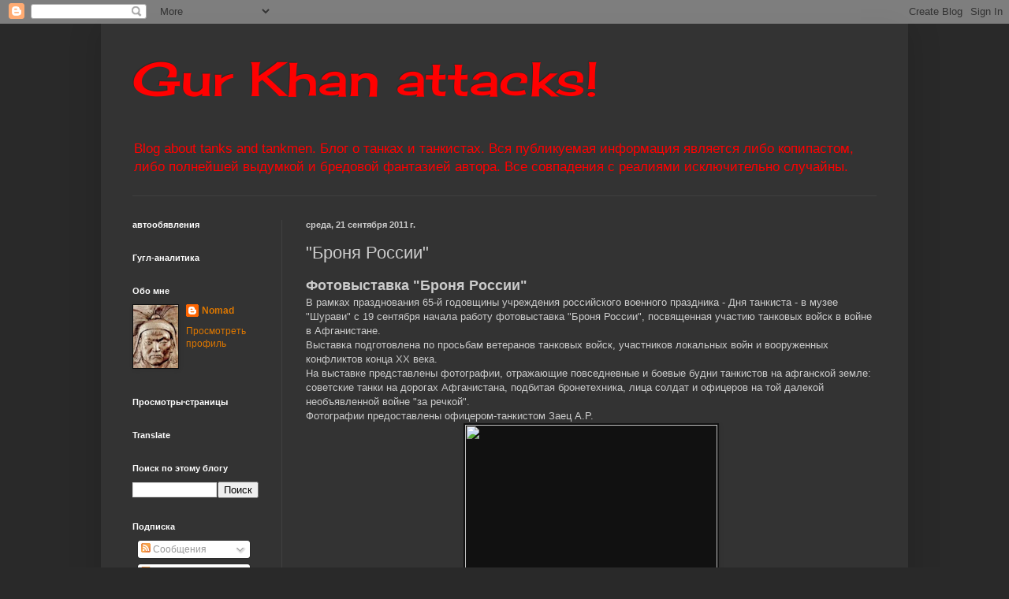

--- FILE ---
content_type: text/html; charset=utf-8
request_url: https://www.google.com/recaptcha/api2/aframe
body_size: 269
content:
<!DOCTYPE HTML><html><head><meta http-equiv="content-type" content="text/html; charset=UTF-8"></head><body><script nonce="Qvy8Q_pX6jdXxXZu_xNK9w">/** Anti-fraud and anti-abuse applications only. See google.com/recaptcha */ try{var clients={'sodar':'https://pagead2.googlesyndication.com/pagead/sodar?'};window.addEventListener("message",function(a){try{if(a.source===window.parent){var b=JSON.parse(a.data);var c=clients[b['id']];if(c){var d=document.createElement('img');d.src=c+b['params']+'&rc='+(localStorage.getItem("rc::a")?sessionStorage.getItem("rc::b"):"");window.document.body.appendChild(d);sessionStorage.setItem("rc::e",parseInt(sessionStorage.getItem("rc::e")||0)+1);localStorage.setItem("rc::h",'1769149693541');}}}catch(b){}});window.parent.postMessage("_grecaptcha_ready", "*");}catch(b){}</script></body></html>